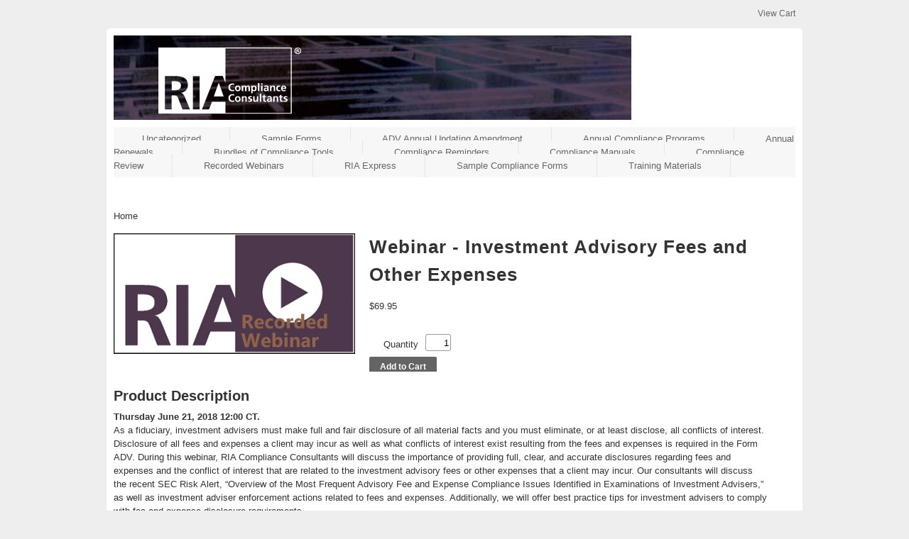

--- FILE ---
content_type: text/html;charset=UTF-8
request_url: https://riacompliance.infusionsoft.app/app/storeFront/showProductDetail?productId=729&cookieUUID=c3a54dd2-2290-4531-94a1-d3012a824d78
body_size: 3452
content:
<!DOCTYPE html PUBLIC "-//W3C//DTD XHTML 1.0 Transitional//EN" "http://www.w3.org/TR/xhtml1/DTD/xhtml1-transitional.dtd">
<html xmlns="http://www.w3.org/1999/xhtml">

<html >
    <head>
        <meta http-equiv="Content-Type" content="text/html; charset=UTF-8" />

        <link href="/css/ecomm/shoppingcart/cssSnippet.jsp?styleThemeId=79&cssToLoad=appearance" rel="stylesheet" type="text/css" />
        <link href="/css/ecomm/shoppingcart/cssSnippet.jsp?styleThemeId=79&cssToLoad=layout" rel="stylesheet" type="text/css" />

        <script type="text/javascript" src="/js/sink_jq.jsp?b=1.70.0.887806-hf-202601061221"></script>
<script type="text/javascript" src="/js/sink_js.jsp?b=1.70.0.887806-hf-202601061221"></script>
</head>
    <body>

        <div id="topNav">
                    <div id="CART_COUNT" >
        <ul>
    <li>
        <a href="/app/manageCart/showManageOrder">
            <a href="/app/manageCart/showManageOrder">
                View Cart</a>
        </a>
    </li>
</ul></div>
</div>
            <div id="wrapper">

                <div id="header">
                        <div id="CUSTOM_HTML" >
        <div id="customHeader">
    </div></div>
<div id="IMAGE" >
        <div id="companyLogoTopBanner">
        <img src="https://riacompliance.files.keapfile.app/riacompliance/a0ca076c-6500-4a01-bc6d-f6eb00f7cdf6" />
    </div>
</div>
<div id="NAVIGATION" >
        <div id="nav">
    <ul>
        <li>
                    <a href="/app/storeFront/handleStoreFrontLink?displayType=Category&id=30&displayName=Uncategorized">Uncategorized</a>
                </li>

                <li>
                    <a href="/app/storeFront/handleStoreFrontLink?displayType=Category&id=32&displayName=Sample Forms">Sample Forms</a>
                </li>

                <li>
                    <a href="/app/storeFront/handleStoreFrontLink?displayType=Category&id=26&displayName=ADV Annual Updating Amendment">ADV Annual Updating Amendment</a>
                </li>

                <li>
                    <a href="/app/storeFront/handleStoreFrontLink?displayType=Category&id=22&displayName=Annual Compliance Programs">Annual Compliance Programs</a>
                </li>

                <li>
                    <a href="/app/storeFront/handleStoreFrontLink?displayType=Category&id=24&displayName=Annual Renewals">Annual Renewals</a>
                </li>

                <li>
                    <a href="/app/storeFront/handleStoreFrontLink?displayType=Category&id=20&displayName=Bundles of Compliance Tools">Bundles of Compliance Tools</a>
                </li>

                <li>
                    <a href="/app/storeFront/handleStoreFrontLink?displayType=Category&id=18&displayName=Compliance Reminders">Compliance Reminders</a>
                </li>

                <li>
                    <a href="/app/storeFront/handleStoreFrontLink?displayType=Category&id=8&displayName=Compliance Manuals">Compliance Manuals</a>
                </li>

                <li>
                    <a href="/app/storeFront/handleStoreFrontLink?displayType=Category&id=10&displayName=Compliance Review">Compliance Review</a>
                </li>

                <li>
                    <a href="/app/storeFront/handleStoreFrontLink?displayType=Category&id=16&displayName=Recorded Webinars">Recorded Webinars</a>
                </li>

                <li>
                    <a href="/app/storeFront/handleStoreFrontLink?displayType=Category&id=12&displayName=RIA Express">RIA Express</a>
                </li>

                <li>
                    <a href="/app/storeFront/handleStoreFrontLink?displayType=Category&id=6&displayName=Sample Compliance Forms">Sample Compliance Forms</a>
                </li>

                <li>
                    <a href="/app/storeFront/handleStoreFrontLink?displayType=Category&id=29&displayName=Training Materials">Training Materials</a>
                </li>

                </ul>
</div>
</div>
</div>
                <div id="contentProductDetail">
                        <div id="BREAD_CRUMBS" >
        <div id="breadcrumbs">
    <ul>
        <li class="last">Home</li>
                </ul>
</div>
</div>
<div id="PRODUCT_DETAIL" >
        <script src="/js/ecomm/shopping/managestorefront/manageStoreFront.js?b=1.70.0.887806-hf-202601061221" type="text/javascript"></script><script type="text/javascript">function addtoCart(productId, subscriptionPlanId) {
        var url = "/app/manageCart/addProduct?";

        if (productId != null) {
            url = url + "productId=" + productId;
        }

        if (subscriptionPlanId != null) {
            if (productId != null) {
                url = url + "&subscriptionPlanId=" + subscriptionPlanId;
            } else {
                url = url + "subscriptionPlanId=" + subscriptionPlanId;
            }
        }

        var ext = getProductOptions();
        if(ext == "skip") {
            return;
        }

        url = url + "&quantity=" + jQuery('#quantity').val();

        window.location = url + ext;
    }

    function adjustProductPrice() {
        var productPrice = jQuery('#productPrice').val();

        var optValues = [];
        for (var i = 1; i <= 0; i++) {
            var optionValueId = jQuery('#729_opt' + i).val();

            if (parseInt(optionValueId) > 0) {
                optValues.push(optionValueId);
            }
        }

        Infusion.ManageStoreFront.adjustPrice(productPrice, optValues, "ourproductprice");

        for (var i = 1; i <= 1; i++) {
            var planPrice = jQuery('#planPrice' + i).val();

            if (parseFloat(planPrice) > 0.00) {
                Infusion.ManageStoreFront.adjustPrice(planPrice, optValues, "ourplanprice" + i);
            }
        }
    }

    function getProductOptions() {
        var url = "";
        for (i = 1 ; i <= 0; ++i) {

            var $option = jQuery('#729_opt' + i);
            var selectedValue = $option.val();
            var hiddenId = jQuery('#729_opt' + i + '_hidden').val();
            var type = jQuery('#729_opt' + i + '_type').val();
            var label = jQuery('#729_opt' + i + '_label').val();
            var req = jQuery('#req_'+i).val();

            if (type == 'Variable') {
                var defaultValue = jQuery('#729_opt' + i + '_def').val();
                if (selectedValue == defaultValue) {
                    selectedValue = '';
                }

                //Validate the text if the option is required, or (if optional) if the user has entered at least one character in the text field
                if ('true' == req || selectedValue.length > 0) {
                    var result = sjax("/Product/checkRawOption.jsp?pid=" + 729 + "&order=" + i + "&texter=" + selectedValue, "");
                    if (result) {
                        result = result.replace(/^\n+/, "");
                        if(result.length > 0) {
                            alert("[" + label + "]\n" + result);
                            return "skip";
                        }
                    }
                }
                url += "&productOptionId=" + hiddenId + "&productOption=" + selectedValue;

            } else if (type == 'FixedList') {

                if ('true' == req && (selectedValue == 0 || selectedValue == '')) {
                    alert($option.find(":selected").text() + ".");
                    return  "skip";
                }
                url += "&productOptionId=" + hiddenId + "&productOption=" + selectedValue;
            }
        }
        return url;
    }</script><div class="productImgContainer">
    <img src="https://riacompliance.files.keapfile.app/riacompliance/riacompliance-f967f8ef-2f7f-4469-a7f8-6c0bc774e53b-v2" class="productLarge" />
            </div>

<div id="productDetails">
    <h1>Webinar - Investment Advisory Fees and Other Expenses</h1>
    <input id="productPrice" type="hidden" value="69.95" /><p class="price"><label class="subscriptionPrice" id="ourproductprice">$69.95</label></p>
        <p class="productDescriptionShort"></p>

    <table class="productTable">
        <tr>
                    <td><span class="optionLabel">Quantity</span></td>
                    <td>
                        <input class="productQty" id="quantity" name="quantity" type="text" value="1" /></td>
                </tr>
            </table>
        <tr>
            <td></td>
            <td>
                <a onclick="javascript:addtoCart(729, null)"
                                   class="cartButton">Add to Cart</a>
                            </td>
        </tr>
    </table>
</div>

<style type="text/css">
        /* INF-21643 - This inline css is to fix the indenting on bulleted lists in the product description. */
        #productDescription ul, ol{
            padding-left: 40px;
        }
    </style><div id="productDescription">
        <h2>Product Description</h2>
        <p><b>Thursday June 21, 2018 12:00 CT.</b></p><p><span>As a fiduciary, investment advisers must make full and fair disclosure of all material facts and you must eliminate, or at least disclose, all conflicts of interest. Disclosure of all fees and expenses a client may incur as well as what conflicts of interest exist resulting from the fees and expenses is required in the Form ADV. During this webinar, RIA Compliance Consultants will discuss the importance of providing full, clear, and accurate disclosures regarding fees and expenses and the&nbsp;</span><span class="details">conflict of interest that are related to the investment advisory fees or other expenses that a client may incur. Our consultants will discuss the recent SEC Risk Alert, &ldquo;Overview of the Most Frequent Advisory Fee and Expense Compliance Issues Identified in Examinations of Investment Advisers,&rdquo; as well as investment adviser enforcement actions related to fees and expenses. Additionally, we will offer best practice tips for investment advisers to comply with fee and expense disclosure requirements.&nbsp;<br /><br />For more information you can contact Grant Parr at <a href="/cdn-cgi/l/email-protection" class="__cf_email__" data-cfemail="12756273606052607b733f717d7f627e7b737c71773f717d7c61677e66737c66613c717d7f">[email&#160;protected]</a> or 877-345-4034&nbsp;<br />x109.<span class="re-collapse">&nbsp;</span></span></p></div>
</div>
</div>
                <br clear="all" />

                <div id="footer">
                        <div id="CUSTOM_HTML" >
        <div id="customFooter">
    </div></div>
</div>
                </div>
        <script data-cfasync="false" src="/cdn-cgi/scripts/5c5dd728/cloudflare-static/email-decode.min.js"></script><script type="text/javascript" src="https://riacompliance.infusionsoft.app/app/webTracking/getTrackingCode"></script><script>(function(){function c(){var b=a.contentDocument||a.contentWindow.document;if(b){var d=b.createElement('script');d.innerHTML="window.__CF$cv$params={r:'9bdbc6008870ad68',t:'MTc2ODM3OTQ0OC4wMDAwMDA='};var a=document.createElement('script');a.nonce='';a.src='/cdn-cgi/challenge-platform/scripts/jsd/main.js';document.getElementsByTagName('head')[0].appendChild(a);";b.getElementsByTagName('head')[0].appendChild(d)}}if(document.body){var a=document.createElement('iframe');a.height=1;a.width=1;a.style.position='absolute';a.style.top=0;a.style.left=0;a.style.border='none';a.style.visibility='hidden';document.body.appendChild(a);if('loading'!==document.readyState)c();else if(window.addEventListener)document.addEventListener('DOMContentLoaded',c);else{var e=document.onreadystatechange||function(){};document.onreadystatechange=function(b){e(b);'loading'!==document.readyState&&(document.onreadystatechange=e,c())}}}})();</script></body>
</html>

--- FILE ---
content_type: text/css;charset=UTF-8
request_url: https://riacompliance.infusionsoft.app/css/ecomm/shoppingcart/cssSnippet.jsp?styleThemeId=79&cssToLoad=appearance
body_size: 1837
content:
/*
    Layout: One Column
	Theme Name: Vanilla
	Description: Vanilla is a starter shopping cart theme for Infusionsoft.
	Author: Fusetastic
	Author URI: http://www.fusetastic.com
	Version: 1.0

	License: GNU General Public License v2.0 (or later)
	License URI: http://www.opensource.org/licenses/gpl-license.php
	HTML version 2

Controls fonts, colors and images.
===============================================================*/

body {
    font: 13px/1.5 "Trebuchet MS", Tahoma, Arial, sans-serif;
    color: #333;
    background-color: #eee;
}

td {
    font: 13px/1.5 "Trebuchet MS", Tahoma, Arial, sans-serif;
}

#wrapper {
    background-color: #fff;
    -moz-border-radius: 5px 5px 0 0;
    -webkit-border-radius: 5px 5px 0 0;
    border-radius: 5px 5px 0 0;
}

#wrapperCheckout {
    background-color: #fff;
}

/* NAVIGATION
===============================================================*/

#nav {
    background-color: #f7f7f7;
}

#nav li a {
    background-color: #f7f7f7;
    border-right: 1px solid #e6e6e6;
    color: #666;
}

#nav li a:hover {
    background-color: #eee;
}

#nav a {
    text-decoration: none;
    color: #666;
}

#nav a:hover {
    color: #333;
}

/* CONTENT / PRODUCT
===============================================================*/

.productOutOfStockBanner {
    background-color: rgba(211, 211, 211, 0.95);
    color: #fff;
    font-size: 30px;
    font-weight: bold;
}

.price {
    /* Price shown on product details page */
    font: 18px bold "Trebuchet MS", Tahoma, Arial, sans-serif;
}

.productName {
    /* Product name in product grid */
    font-size: 18px;
    font-weight: normal;
    color: #333;
}

.priceBold {
    /* Product price in product grid */
    font-weight: bold;
}

.productGridOneCol {
    border: 1px solid #999999;
    -moz-border-radius: 5px;
    -webkit-border-radius: 5px;
    border-radius: 5px;
    -moz-box-shadow: 1px 1px 5px #ccc;
    -webkit-box-shadow: 1px 1px 5px #ccc;
    box-shadow: 1px 1px 5px #ccc;
}

#productGrid a {
    color: #333;
    text-decoration: none;
}

#productGrid a:hover {
    text-decoration: underline;
}

.productGridOneCol {
}

.subscriptionPrice {
    font-family: "Trebuchet MS", Tahoma, Arial, sans-serif;
}

.productOutOfStock {
    border-color: rgb(194, 194, 194);
    border-style: solid;
    border-width: 1px 0 1px 0;
    display: inline-block;
}

/* CART AND CHECKOUT
===============================================================*/

.cartDiscount {
    /* Discount shown in cart */
    color: #d44;
}

.cartProduct {
    /* Product name in cart */
    font-weight: bold;
}

.removeItem {
    /* Remove item link in cart */
    color: #333;
}

.discountedPrice {
    /* Slashed price in cart */
    text-decoration: line-through;
}

.search, .promoField {
    /* Text fields for search and promo code */
    color: #999;
    border: 1px solid #999;
    border-radius: 2px;
    -moz-border-radius: 2px;
    -webkit-border-radius: 2px;
}

.checkout, .checkoutShort, .checkoutShortest, .checkoutBottom, .checkoutTop, .checkoutTopShort, .signinField, .signinTop, .productQty, .qtyField {
    /* Form fields used in checkout forms */
    border: 1px solid #999;
}

.shippingTable {
    border: 1px solid #ccc;
}

.payPlan, .paymentInfo, .shippingInfo, .billingInfo, .shippingTable, .billingTable, .signinTable, .paymentMethodTable {
    border: 1px solid #ccc;
}

.promoCode th {
    border-bottom: 1px solid #ccc;
    border-top: 1px solid #ccc;
}

.viewCart th, .viewCartShort th, .payPlan th, .summaryCart th, .shippingInfo th, .billingInfo th, .billingTable th, .shippingTable th, .paymentInfo th, .signinTable th, .paymentMethodTable th {
    border-bottom: 1px solid #ccc;
    background-color: #f7f7f7;
}

.viewCart td, .viewCartShort td, .payPlan td, .summaryCart td, .shippingInfo td, .billingInfo td, .paymentInfo td {
    border-bottom: 1px solid #ccc;
}

.subtotal {
    background-color: #f7f7f7;
    font-weight: bold;
}

.financeCharge {
    font-size: 12px;
    color: #777;
}

/* UPSELLS
===============================================================*/

.upsell {
    background-color: #f7f7f7;
    border: 1px solid #ccc;
}

#upsellContainer img {
    border: 1px solid #ccc;
}

.upsellRegPrice {
    font-style: italic;
}

/* TYPOGRAPHY
===============================================================*/

h1 {
    /* Used for product and page headers */
    color: #333;
    margin: 0 0 15px 0;
    letter-spacing: 1px;
}

h2 {
    /* Used for product description header */
    color: #333;
    margin: 0 0 5px 0;
}

h3 {
    /* Used for product grid headline */
    color: #333;
    border-bottom: 1px solid #999;
}

h4 {
    color: #555;
}

.tableHeader {
    color: #555;
}

.smallHeader {
    font-size: 15px;
    font-weight: bold;
}

/* LINKS AND BUTTONS
===============================================================*/

a {
    color: #666;
    text-decoration: none;
}

a:hover {
    text-decoration: underline;
}

.newsButton, .formButton {
    background-color: #b1e1e5;
    border-radius: 2px;
    -moz-border-radius: 2px;
    -webkit-border-radius: 2px;
    text-shadow: 0 1px 0 #ebfeff;
}

.buttonRight a:hover, .buttonLeft a:hover {
    color: #4e6364;
}

.searchButton, .cartButton, .codeButton, .continueButton, .upsellButton {
    background-color: #646464;
    color: #fff;
    border-radius: 2px;
    -moz-border-radius: 2px;
    -webkit-border-radius: 2px;
    font: bold 12px Helvetica, Arial, sans-serif;
}

.searchButton:hover, .cartButton:hover, .codeButton:hover, .continueButton:hover, .upsellButton:hover {
    background-color: #ccc;
    color: #333;
    text-decoration: none;
}

/* FOOTER
===============================================================*/

#footer {
    background-color: #f7f7f7;
    color: #333;
    border-bottom: 10px solid #fff;
}

/* MISC
===============================================================*/

.errorMessage {
    color: #dd4949;
}

input {
    outline: none;
    transition: all 0.25s ease-in-out;
    -webkit-transition: all 0.25s ease-in-out;
    -moz-transition: all 0.25s ease-in-out;
    border-radius: 3px;
    -webkit-border-radius: 3px;
    -moz-border-radius: 3px;
    border: 1px solid rgba(0, 0, 0, 0.2);
}

input:focus {
    box-shadow: 0 0 3px rgba(100, 100, 100, 1);
    -webkit-box-shadow: 0 0 3px rgba(100, 100, 100, 1);
    -moz-box-shadow: 0 0 3px rgba(100, 100, 100, 1);
    border: 1px solid rgba(100, 100, 100, 0.8);
}

.small {
    font-size: 10px;
}

.medium {
    font-size: 15px;
}

.large {
    font-size: 20px;
}

.alignleft {
    text-align: left;
}

.alignright {
    text-align: right;
}

.aligncenter {
    text-align: center;
}

.floatright {
    float: right;
}

.floatleft {
    flaot: left;
}

a.blue {
    background-image: -webkit-gradient(linear, 50% 0%, 50% 100%, color-stop(0%, #597db1), color-stop(100%, #3a6198));
    background-image: -webkit-linear-gradient(#597db1, #3a6198);
    background-image: -moz-linear-gradient(#597db1, #3a6198);
    background-image: linear-gradient(#597db1, #3a6198);
    background-image: -o-linear-gradient(#597db1, #3a6198);
    -pie-background: linear-gradient(#597db1, #3a6198);
    border: 1px solid #3b639b;
    -moz-border-radius: 6px;
    -webkit-border-radius: 6px;
    -o-border-radius: 6px;
    -ms-border-radius: 6px;
    -khtml-border-radius: 6px;
    border-radius: 6px;
    -moz-box-shadow: inset 0 1px 0 0 #7d99bf;
    -webkit-box-shadow: inset 0 1px 0 0 #7d99bf;
    -o-box-shadow: inset 0 1px 0 0 #7d99bf;
    box-shadow: inset 0 1px 0 0 #7d99bf;
    color: white;
    text-shadow: 0 1px 0 #2a4f83;
}

a.blue:hover {
    background-image: -webkit-gradient(linear, 50% 0%, 50% 100%, color-stop(0%, #365a8c), color-stop(100%, #51719e));
    background-image: -webkit-linear-gradient(#365a8c, #51719e);
    background-image: -moz-linear-gradient(#365a8c, #51719e);
    background-image: linear-gradient(#365a8c, #51719e);
    background-image: -o-linear-gradient(#365a8c, #51719e);
    -pie-background: linear-gradient(#365a8c, #51719e);
    -moz-box-shadow: inset 0 1px 0 0 #728cb1;
    -webkit-box-shadow: inset 0 1px 0 0 #728cb1;
    -o-box-shadow: inset 0 1px 0 0 #728cb1;
    box-shadow: inset 0 1px 0 0 #728cb1;
    cursor: pointer;
}

a.button.green {
    background-image: -webkit-gradient(linear, 50% 0%, 50% 100%, color-stop(0%, #668b46), color-stop(100%, #4a6d2c));
    background-image: -webkit-linear-gradient(#668b46, #4a6d2c);
    background-image: -moz-linear-gradient(#668b46, #4a6d2c);
    background-image: linear-gradient(#668b46, #4a6d2c);
    background-image: -o-linear-gradient(#668b46, #4a6d2c);
    -pie-background: linear-gradient(#668b46, #4a6d2c);
    border: 1px solid #4d702e;
    -moz-border-radius: 6px;
    -webkit-border-radius: 6px;
    -o-border-radius: 6px;
    -ms-border-radius: 6px;
    -khtml-border-radius: 6px;
    border-radius: 6px;
    -moz-box-shadow: inset 0 1px 0 0 #7fa95b;
    -webkit-box-shadow: inset 0 1px 0 0 #7fa95b;
    -o-box-shadow: inset 0 1px 0 0 #7fa95b;
    box-shadow: inset 0 1px 0 0 #7fa95b;
    color: white;
    text-shadow: 0 1px 0 #39571e;
}

a.green:hover {
    background-image: -webkit-gradient(linear, 50% 0%, 50% 100%, color-stop(0%, #436129), color-stop(100%, #5a7641));
    background-image: -webkit-linear-gradient(#436129, #5a7641);
    background-image: -moz-linear-gradient(#436129, #5a7641);
    background-image: linear-gradient(#436129, #5a7641);
    background-image: -o-linear-gradient(#436129, #5a7641);
    -pie-background: linear-gradient(#436129, #5a7641);
    -moz-box-shadow: inset 0 1px 0 0 #739457;
    -webkit-box-shadow: inset 0 1px 0 0 #739457;
    -o-box-shadow: inset 0 1px 0 0 #739457;
    box-shadow: inset 0 1px 0 0 #739457;
    cursor: pointer;
}

a.yellow {
    background-image: -webkit-gradient(linear, 50% 0%, 50% 100%, color-stop(0%, #d1c81a), color-stop(100%, #a79f0c));
    background-image: -webkit-linear-gradient(#d1c81a, #a79f0c);
    background-image: -moz-linear-gradient(#d1c81a, #a79f0c);
    background-image: linear-gradient(#d1c81a, #a79f0c);
    background-image: -o-linear-gradient(#d1c81a, #a79f0c);
    -pie-background: linear-gradient(#d1c81a, #a79f0c);
    border: 1px solid #aca40c;
    -moz-border-radius: 6px;
    -webkit-border-radius: 6px;
    -o-border-radius: 6px;
    -ms-border-radius: 6px;
    -khtml-border-radius: 6px;
    border-radius: 6px;
    -moz-box-shadow: inset 0 1px 0 0 #e4dc3a;
    -webkit-box-shadow: inset 0 1px 0 0 #e4dc3a;
    -o-box-shadow: inset 0 1px 0 0 #e4dc3a;
    box-shadow: inset 0 1px 0 0 #e4dc3a;
    color: white;
    text-shadow: 0 1px 0 #8a8305;
}

a.yellow:hover {
    background-image: -webkit-gradient(linear, 50% 0%, 50% 100%, color-stop(0%, #98910b), color-stop(100%, #b6ae1b));
    background-image: -webkit-linear-gradient(#98910b, #b6ae1b);
    background-image: -moz-linear-gradient(#98910b, #b6ae1b);
    background-image: linear-gradient(#98910b, #b6ae1b);
    background-image: -o-linear-gradient(#98910b, #b6ae1b);
    -pie-background: linear-gradient(#98910b, #b6ae1b);
    -moz-box-shadow: inset 0 1px 0 0 #dbd229;
    -webkit-box-shadow: inset 0 1px 0 0 #dbd229;
    -o-box-shadow: inset 0 1px 0 0 #dbd229;
    box-shadow: inset 0 1px 0 0 #dbd229;
    cursor: pointer;
}

.button {
    display: inline-block;
    font-weight: bolder;
    margin: 10px 0;
    padding: 8px 1em 9px;
    text-align: center;
    text-decoration: none;
}

#customCheckoutTop, #customCheckoutBottom {
    background: #f7f7f7;
}

/* PAYPAL SMARTBUTTON
============================================================*/

.checkoutLinks, .checkoutButtonList {
    background-color: #fff;
}



--- FILE ---
content_type: text/css;charset=UTF-8
request_url: https://riacompliance.infusionsoft.app/css/ecomm/shoppingcart/cssSnippet.jsp?styleThemeId=79&cssToLoad=layout
body_size: 3392
content:
/*
    Layout: One Column
	Theme Name: Vanilla
	Description: Vanilla is a starter shopping cart theme for Infusionsoft.
	Author: Fusetastic
	Author URI: http://www.fusetastic.com
	Version: 1.0

	License: GNU General Public License v2.0 (or later)
	License URI: http://www.opensource.org/licenses/gpl-license.php
	HTML version 2

The following styles control the general layout of your store
===============================================================*/

* {
    margin: 0;
    padding: 0;
}

img, img a {
    border: 0 none;
}

#wrapper {
    /* Wraps around everything and sets the total width of the storefront */
    position: relative;
    width: 960px;
    margin: 0 auto;
    padding: 10px 10px 0 10px;
}

#wrapperCheckout {
    /* Wrapper with 25px top margin to compensate for missing topNav on checkout pages */
    position: relative;
    width: 960px;
    margin: 30px auto 0 auto;
    padding: 10px 10px 0 10px;
}

/* TOP NAVIGATION AND HEADER
===============================================================*/

#topNav {
    /* Contains View Cart link and search field */
    width: 960px;
    height: 25px;
    margin: 10px auto 5px auto;
    font-size: 12px;
}

#topNav ul {
    list-style: none;
    margin: 0;
    float: right;
}

#topNav li {
    padding-left: 30px;
    list-style-image: none;
    display: inline;
}

#header {
    /* The main header that contains your banner or logo */
    width: 960px;
    margin-bottom: 10px;
}

#nav {
    width: 960px;
    overflow: hidden;
    margin-top: 10px;
}

#nav ul {
    list-style: none;
    margin: 7px 0 7px 0;
}

#nav li {
    list-style-image: none;
    display: inline;
}

#nav li a {
    padding: 9px 40px 11px 40px;
}

#nav li a:hover {
    padding: 9px 40px 11px 40px;
}

.navHeader {
    margin: 30px 0 0 10px;
}

/* CONTENT / PRODUCT
===============================================================*/

#content {
    /* Content wrapper used on browsing pages */
    position: relative;
    width: 960px;
    margin: 10px auto 0 auto;
}

#contentWide {
    /* Content wrapper used on checkout pages */
    position: relative;
    width: 900px;
    margin: 35px auto 0 auto;
}

#contentProductDetail {
    /* Content wrapper used on product details page */
    position: relative;
    width: 920px;
    margin: 35px auto 0 auto;
    display: inline-block;
}

#promoBanner {
    /* Large banner on home page */
    margin-bottom: 20px;
}

#breadcrumbs {
    margin: 0 0 15px 0;
}

#breadcrumbs ul {
    list-style: none;
    margin: 0 -100px 3px 0;
}

#breadcrumbs li {
    padding-right: 10px;
    list-style-image: none;
    display: inline;
}

#breadcrumbs li:after {
    /* Symbol to be displayed between breadcrumbs */
    content: ">";
    margin-left: 10px;
}

#breadcrumbs li:last-child:after {
    /* Removes the > after last breadcrumb */
    content: "";
}

.productGridOneCol {
    /* Container for product image and description in product grid */
    position: relative;
    width: 425px;
    height: 240px;
    margin: 0 10px 40px;
    padding: 15px;
    float: left;
}

.productGridOneCol img {
    float: left;
}

.productGridOneCol img.productLarge {
    margin: 0 20px 0 0;
}

.price {
    /* Paragraph on product details page that contains product price */
    margin: 0 0 15px 0;
}

.productImage {
    /* Contains the image that appears in the product grid */
    width: 170px;
    height: 170px;
    margin-bottom: 5px;
}

.productImage img {
    float: left;
}

.productImgContainer {
    float: left;
    position: relative;
}

.productOutOfStockBanner {
    bottom: 0;
    height: 42px;
    left: 0;
    margin: auto;
    position: absolute;
    right: 0;
    text-align: center;
    text-transform: uppercase;
    top: 0;
}

.productQty {
    /* Product quantity field on product details page */
    padding: 4px 2px 4px 6px;
    height: 14px;
    width: 26px;
    display: block;
    text-align: right;
    margin-bottom: 5px;
}

#productDetails {
    /* Container on product details that wraps around everything from product name to add to cart button */
    overflow: hidden;
    padding: 0 20px 0 20px;
}

#productDescription {
    /* Contains the long product description on product details page */
    width: 100%;
    clear: both;
    padding: 20px 0 0 0;
}

#productDescription ul {
    margin: 15px 30px 0;
}

.productDescriptionShort {
    /* Paragraph for short product description on product details page */
    margin: 0;
    width: 560px;
}

.productDescriptionFront {
    /* Paragraph for product description in product grid */
    margin: 0;
    width: 425px;
}

#productDetails ul {
    margin: 15px 0 25px 0;
    width: 960px;
}

#productDetails li {
    list-style-type: none;
    width: 400px;
}

.productDrop {
    /* Dropdown list for product options */
    margin: 0;
}

.optionName {
    /* Label for product option dropdown */
    width: 60px;
    height: 20px;
    float: left;
}

table.productTable {
    margin: 20px 0 0 10px;
    padding: 4px;
}

.productTable td {
    padding: 4px;
}

td.bottom {
    vertical-align: bottom;
}

/* CART AND CHECKOUT
===============================================================*/

input {
    margin: 0 0 7px 0;
}

#signinContainer {
    width: 720px;
    margin: 40px auto 0 auto;
    padding-top: 40px;
}

/* Cart contents
---------------------------------------------*/

.qtyField {
    /* Quantity field in cart */
    padding: 4px 4px 4px 6px;
    height: 14px;
    width: 25px;
    display: block;
    text-align: right;
    margin: 0 auto;
    margin-bottom: 5px;
}

.cartThumb {
    /* Product thumbnail image in cart */
    float: left;
    margin: 0 10px 0 0;
}

.updateCart {
    font-size: 10px;
}

.updateCart a:link {
    text-decoration: none;
}

.paymentLabel {
    display: block;
}

.choosePlan {
    /* Class for radio buttons */
    margin-right: 5px;
}

.promoCode {
    /* Table that contains promo code field */
    width: 40%;
    border-collapse: collapse;
    margin: 0 -16px 10px 0;
    float: right
}

.promoCode td {
    height: 30px;
}

.promoCode td:first-child {
    text-align: right;
}

.shippingOptions {
    /* Radio buttons for shipping options */
    margin: 0 10px 3px 0;
}

.address, .editInfo, .shippingOptions, .cardInfo, .shipInfo {
    margin: 0 0 4px 0;
    display: block;
}

.billName, .billStreet, .billCity, .shipName, .shipStreet, .shipCity {
    margin: 0;
    display: block;
}

/* Form fields and labels
---------------------------------------------*/

.checkout {
    /* Form fields used in checkout forms */
    padding: 4px 4px 4px 6px;
    margin: 0;
    width: 200px;
}

.checkoutBottom {
    /* Provides bottom padding for last form field in a form */
    padding: 4px 4px 4px 6px;
    margin: 0 0 20px 0;
    width: 200px;
    height: 18px;
}

.checkoutTop {
    /* Provides top padding for first form field in a form */
    padding: 4px 4px 4px 6px;
    margin: 10px 0 0 0;
    width: 200px;
    height: 18px;
}

.checkoutTopShort {
    /* Provides top padding for first form field in a form */
    padding: 4px 4px 4px 6px;
    margin: 10px 0 0 0;
    width: 125px;
    height: 18px;
}

.checkoutLabel {
    /* Checkout form label */
    padding: 0 0 -3px 0;
    margin: 0 0 -3px 0;
}

.checkoutShort, .search, .promoField {
    /* Smaller form field */
    padding: 4px;
    margin: 0;
    width: 125px;
}

.checkoutShortest {
    /* Even smaller form field */
    padding: 5px;
    margin: 0;
    width: 70px;
}

.signinField {
    /* Shorter form field for sign in table */
    padding: 4px 4px 4px 6px;
    margin: 0 0 0 0;
    width: 160px;
    height: 18px;
}

.signinTop {
    /* Provides top padding for first form field in sign in form */
    padding: 4px 4px 4px 6px;
    margin: 10px 0 0 0;
    width: 160px;
    height: 18px;
}

.signinLabel {
    /* Text label used in sign in table */
    text-align: right;
    width: 150px;
}

.paymentIcon {
    margin: 0 7px -5px 4px;
}

/* Tables
---------------------------------------------*/

.viewCart {
    width: 100%;
    border-collapse: collapse;
    margin-bottom: 20px;
}

.viewCart th, .viewCartShort th, .payPlan th, .summaryCart th, .shippingInfo th, .billingInfo th, .billingTable th, .shippingTable th, .paymentInfo th, .signinTable th, .paymentMethodTable th {
    padding: 10px 10px 10px 15px;
    text-align: left;
}

.viewCart td, .viewCartShort td, .payPlan td, .summaryCart td, .billingTable, .shippingInfo td, .billingInfo td, .paymentInfo td, .paymentMethodTable td {
    padding: 10px 10px 10px 15px;
    vertical-align: top;
}

.payPlan {
    /* Table on view cart page that contains available pay plans */
    width: 100%;
    border-collapse: collapse;
    margin-bottom: 20px;
    text-align: left;
}

.tableContainer {
    /* Wraps around cart table to make it stretch to 100% width when no payment plans are displayed */
    overflow: hidden;
}

.tableContainer>table {
    /* Sets cart table to 100% width when no payment plans are displayed */
    width: 100%;
}

.billingTable {
    /* Table for entering billing address */
    width: 440px;
    border-collapse: collapse;
    margin: 10px 20px 20px 0;
    text-align: left;
    float: left;
    clear: both;
}

.shippingTable {
    /* Table for entering shipping address */
    width: 440px;
    border-collapse: collapse;
    margin: 0 0 20px 0;
    text-align: left;
    float: left;
}

.paymentMethodTable {
    /* Table for entering payment method */
    width: 100%;
    border-collapse: collapse;
    margin: 0 0 20px 0;
    text-align: left;
    float: right;
}

td.pay1 {
    /* First column in .paymentMethodTable */
    width: 220px;
    padding-bottom: 20px;
}

td.pay2 {
    /* First column in .paymentMethodTable */
    width: 231px;
    padding-bottom: 20px;
}

td.pay3 {
    /* First column in .paymentMethodTable */
    width: 162px;
    padding-bottom: 20px;
}

td.pay4 {
    /* First column in .paymentMethodTable */
    padding-bottom: 20px;
}

.signinTable {
    /* Table for signing in or registering new customer */
    width: 340px;
    border-collapse: collapse;
    margin: 0 0 120px 20px;
    text-align: left;
    float: left;
}

.signinTable td {
    padding: 5px 10px 3px 15px;
    vertical-align: top;
}

.shippingTable td, .billingTable td {
    border: none;
    padding: 5px 0 0 15px;
}

td.rightAlign, th.rightAlign {
    text-align: right;
    vertical-align: top;
    padding-top: 10px;
}

td.rightAlignTop, th.rightAlignTop {
    text-align: right;
    vertical-align: top;
    padding-top: 20px;
    width: 150px;
}

td.rightAlignBottom {
    text-align: right;
    vertical-align: top;
    padding: 10px 10px 20px 0;
    width: 150px;
}

td.leftAlign, th.leftAlign {
    text-align: left;
}

td.centerAlign, th.centerAlign {
    text-align: center;
}

td .rightCell {
    text-align: right;
}

.summaryCart {
    /* Table that contains content of shopping cart, displayed on summary page */
    width: 100%;
    border-collapse: collapse;
    margin-bottom: 20px;
    float: left;
}

.shippingInfo {
    /* Table on summary page that contains shipping info */
    width: 293px;
    border-collapse: collapse;
    text-align: left;
    margin: 0 20px 20px 0;
    float: left;
}

.billingInfo {
    /* Table on summary page that contains billing info */
    width: 293px;
    border-collapse: collapse;
    margin: 0 20px 20px 0;
    text-align: left;
    float: left;
}

.paymentInfo {
    /* Table for pay plan info and scheduled payments on summary page */
    width: 293px;
    border-collapse: collapse;
    margin: 0;
    padding: 10px;
    text-align: left;
    float: left;
}

.checkoutLinksTop {
    /* Container for 'Checkout' and 'Continue Shopping' buttons */
    height: 30px;
    margin: 0;
    position: absolute;
    right: 0;
    text-align: right;
}

.checkoutLinks {
    /* Container for 'Checkout' and 'Continue Shopping' buttons */
    width: 300px;
    height: 30px;
    margin: 17px 20px 40px 0;
    text-align: right;
    float: right;
    clear: both;
}

.checkoutLinksBottom {
    /* Container for 'Checkout' and 'Continue Shopping' buttons */
    height: 30px;
    margin: 20px 30px 10px;
    text-align: right;
    padding-bottom: 10px;
}

#checkoutLinksSummary {
    /* Container for 'Checkout' and 'Continue Shopping' buttons on summary page */
    position: absolute;
    top: 570px;
    right: 0;
    width: 300px;
    height: 30px;
    margin: 17px 0 30px 0;
    text-align: right;
    float: right;
}

/* Forgot password
---------------------------------------------*/

#forgotPasswordWindow {
    /* Container for forgot password information */
    width: 400px;
    margin: 40px auto 0 auto;
    padding: 20px;
}

p.forgotPassword {
    /* Explanation in forgot password window */
    margin: 10px 0 0 0;
    padding: 0;
}

.forgotPasswordTable th {
    text-align: left;
    padding-left: 15px;
}

.forgotPasswordTable td {
    padding: 5px 10px 3px 15px;
}

.forgotPasswordTable input {
    /* Form fields in forgot password window */
    padding: 4px 4px 4px 6px;
    margin: 0 0 0 0;
    width: 160px;
    height: 28px;
}

/* UPSELLS
===============================================================*/

#upsellContainer {
    /* Contains all upsells */
    width: 940px;
    clear: both;
    margin: 20px 0 0 0;
    padding-bottom: 40px;
}

#upsellContainer li {
    display: inline;
    margin-right: 20px;
}

.upsell {
    /* Box that contains single upsell */
    width: 245px;
    padding: 10px 20px 20px 20px;
    float: left;
    margin: 0 20px 10px 0;
}

.upsellImage {
    float: left;
    margin: 3px 15px 0 0;
}

.upsellItem {
    font-size: 15px;
    font-weight: bold;
    margin-right: 10px;
}

.subscriptionPrice {
    margin: 0;
}

.upsellAdd {
    /* Add to cart button for upsells */
    float: right;
    margin: 10px 15px 0 0;
}

/* TYPOGRAPHY
===============================================================*/

h1 {
    /* Used for product and page headers */
    margin: 0 0 15px 0;
}

h3 {
    /* Used for product grid headline */
    margin: 0 0 15px 0;
    padding-bottom: 3px;
}

h4 {
    margin: 20px 0 5px 0;
}

h5 {
    margin: 2px 0 5px 5px;
}

#upsellContainer h4 {
    margin: 0 0 5px 0;
}

.tableHeader {
    margin: 20px 0 5px 0;
    display: block;
}

p.homeLink {
    float: right;
    margin-bottom: 40px;
}

.shippingOptions {
    /* Radio buttons for shipping options */
    margin: 0 10px 3px 0;
}

.address, .editInfo, .shippingOptions, .cardInfo, .shipInfo {
    margin: 0 0 4px 0;
    display: block;
}

.billName, .billStreet, .billCity, .shipName, .shipStreet, .shipCity {
    margin: 0;
    display: block;
}

p.signupInfo {
    margin: 0 0 20px 0;
}

/* LINKS AND BUTTONS
===============================================================*/

a {
    text-decoration: none;
}

a:hover {
    text-decoration: underline;
}

.codeButton {
    padding: 7px 15px 5px 15px;
    margin: 0 0 0 15px;
    cursor: pointer;
}

.continueButton, .formButton {
    padding: 7px 15px 5px 15px;
    margin: 10px 0 0 10px;
    cursor: pointer;
}

.cartButton, .continueButton, .formButton {
    padding: 7px 15px 5px 15px;
    margin-top: 10px;
    cursor: pointer;
}

.newsButton {
    margin-left: 85px;
    padding: 7px 15px 5px 15px;
    cursor: pointer;
}

.searchButton {
    margin: 1px 0 0 5px;
    padding: 4px 9px 4px 9px;
    cursor: pointer;
}

.upsellButton {
    margin: 1px 0 0 5px;
    padding: 4px 9px 4px 9px;
    cursor: pointer;
}

.buttonRight a:hover, .buttonLeft a:hover {
    text-decoration: none;
}

/* FOOTER
===============================================================*/

#footer {
    position: relative;
    margin-top: 40px;
    padding-top: 30px;
    width: 100%;
    height: 50px;
    text-align: center;
    clear: both;
}

/* HTML AREAS
===============================================================*/

#customCheckoutBottom {
    clear: both;
}

#customHomeProductGridTop {
    width: 740px;
    margin-bottom: 20px;
}

/* MISC
===============================================================*/

.payPalImage {
    margin: 0 0 -5px 0;
}

p.successMessage {
    margin: 20px 0 20px 0;
}

.checkoutWithPayPalLink {
    cursor: pointer;
    display: inline-block;
}

.checkoutWithPayPalImg {
    display: block;
    margin: 0 0 -8px;
}

.payPalPayWithCardInstead, .creditCardPayWithPayPalInstead {
    cursor: pointer;
}

.payPalPaymentInfoImage {
    margin: 10px 0 0 0;
}

.payPalPaymentInfoMessage {
    width: 440px;
}

/* PAYPAL LIGHTBOX
===============================================================*/

.payPalLightboxIcon {
    float: right;
    padding: 20px;
}

.payPalMessage {
    padding: 55px 30px 0;
}

.closePayPalLightbox {
    margin-right: 30px;
    margin-top: 50px;
    float: right;
}

.payPalGo {
    -moz-border-bottom-colors: none;
    -moz-border-left-colors: none;
    -moz-border-right-colors: none;
    -moz-border-top-colors: none;
    background: url("https://www.paypalobjects.com/en_US/i/pui/core/btn_bg_sprite.gif") repeat-x scroll left 17.5% #FFA822;
    border-color: #D5BD98 #935E0D #935E0D #D5BD98;
    border-image: none;
    border-style: solid;
    border-width: 1px;
    cursor: pointer;
    font-size: 14px;
    margin-left: 30px;
    margin-top: 10px;
    padding: 1px;
}

/* PAYPAL SMARTBUTTON
============================================================*/
.payPalOption td {
    /* PayPal option in the Payment Information */
    width: 220px;
}

.payPalOption td div {
    /* Container for the PayPal smart payment buttons in the PayPal option in the Payment Information */
    clear: both;
    float: left;
}

.checkoutButtonList {
    /* Container for the checkout links and PayPal smart payment buttons, if the smart payment buttons are present */
    float: right;
    clear: both;
    width: 960px;
    padding: 0 10px;
    margin-right: -10px;
}

.checkoutPaypalSmartPaymentButtons {
    /* Container for the PayPal smart payment buttons */
    margin: 0 30px 20px;
    float: right;
    clear: both;
}

